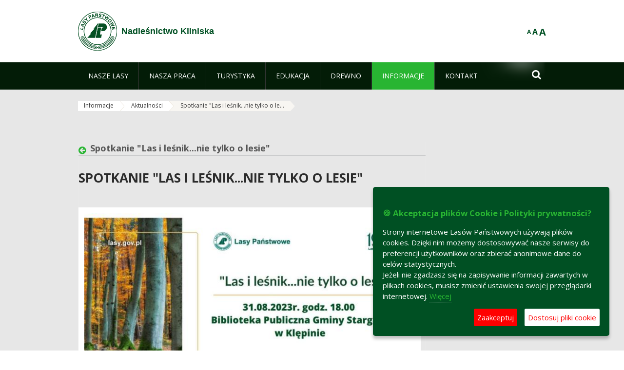

--- FILE ---
content_type: text/html;charset=UTF-8
request_url: https://kliniska.szczecin.lasy.gov.pl/pl/aktualnosci/-/asset_publisher/Wo5w/content/spotkanie-las-i-lesnik-nie-tylko-o-lesie-
body_size: 29314
content:
























































		<!DOCTYPE html>













































































<html class="aui ltr" dir="ltr" lang="pl-PL">

<head>
    <meta http-equiv="X-UA-Compatible" content="IE=11,10,9,Edge" />
    <meta name="viewport" content="width=device-width, initial-scale=1.0" />

    <title>Spotkanie &#034;Las i leśnik...nie tylko o lesie&#034; - Aktualności - Nadleśnictwo Kliniska - Lasy Państwowe</title>
    <link href='https://fonts.googleapis.com/css?family=Open+Sans:300,400,700,800&amp;subset=latin,latin-ext' rel='stylesheet' type='text/css'>

    <script type="text/javascript">
        document.createElement('picture');
    </script>
    <script src="https://kliniska.szczecin.lasy.gov.pl/nfh-cp-tiles-theme/js/mediaCheck.0.4.6 min.js"></script>
    <script src="https://kliniska.szczecin.lasy.gov.pl/nfh-cp-tiles-theme/js/picturefill.3.0.2.min.js" async="async"></script>
    <script src="https://kliniska.szczecin.lasy.gov.pl/nfh-cp-tiles-theme/js/jquery-3.1.0.min.js"></script>
    <script src="https://kliniska.szczecin.lasy.gov.pl/nfh-cp-tiles-theme/js/jquery-enlightbox.1.1.min.js"></script>
    <script src="https://kliniska.szczecin.lasy.gov.pl/nfh-cp-tiles-theme/js/jquery.royalslider.9.5.1.min.js"></script>
    <script src="https://kliniska.szczecin.lasy.gov.pl/nfh-cp-tiles-theme/js/js.cookie.2.0.4.js"></script>
    <script src="https://kliniska.szczecin.lasy.gov.pl/nfh-cp-tiles-theme/js/jquery.ihavecookies.min.js"></script>
    <script src="https://kliniska.szczecin.lasy.gov.pl/nfh-cp-tiles-theme/js/nfh-cp.js"></script>

    <script type="text/javascript">

        var _gaq = _gaq || [];
        _gaq.push(['_setAccount', 'UA-32410790-1']);
        _gaq.push(['_setDomainName', 'lasy.gov.pl']);
        _gaq.push(['_trackPageview']);

        (function() {
            var ga = document.createElement('script'); ga.type = 'text/javascript'; ga.async = true;
            ga.src = ('https:' == document.location.protocol ? 'https://ssl' : 'http://www') + '.google-analytics.com/ga.js';
            var s = document.getElementsByTagName('script')[0]; s.parentNode.insertBefore(ga, s);
        })();


        var options = {
            title: '&#x1F36A; Akceptacja plików Cookie i Polityki prywatności?',
            message: 'Strony internetowe Lasów Państwowych używają plików cookies. Dzięki nim możemy dostosowywać nasze serwisy do preferencji użytkowników oraz zbierać anonimowe dane do celów statystycznych.<br/>Jeżeli nie zgadzasz się na zapisywanie informacji zawartych w plikach cookies, musisz zmienić ustawienia swojej przeglądarki internetowej.',
            delay: 600,
            expires: 700,
            link: '/pliki-cookies',
            onAccept: function(){
                var myPreferences = $.fn.ihavecookies.cookie();
                console.log('Yay! The following preferences were saved...');
                console.log(myPreferences);
            },
            uncheckBoxes: true,
            acceptBtnLabel: 'Zaakceptuj ',
            advancedBtnLabel: 'Dostosuj pliki cookie',
            moreInfoLabel: 'Więcej',
            cookieTypesTitle: 'Wybierz, które pliki cookie akceptujesz',
            fixedCookieTypeLabel: 'Niezbędne',
            fixedCookieTypeDesc: 'Pliki cookie niezbędne do prawidłowego działania portalu.',
            cookieTypes: [
                {
                    type: 'Analityka',
                    value: 'analytics',
                    description: 'Pliki Cookie związane z rejestracja startystyk związanych z odwiedzinami na stronach, typami przeglądarek, itp.'
                }
            ]
        }

        $(document).ready(function() {
            $('body').ihavecookies(options);

            $('#ihavecookiesBtn').on('click', function(){
                $('body').ihavecookies(options, 'reinit');
            });
        });

//        function applyColorScheme(name) {
//            var be = $("body");
//            be.removeClass("cs-base");
//            be.removeClass("cs-contrast");
//            be.addClass(name);
//        }
        function applyFontSize(name) {
            var be = $("body");
            be.removeClass("fs-normal");
            be.removeClass("fs-large");
            be.removeClass("fs-extra-large");
            be.addClass(name);
            $(window).trigger('resize'); // refresh slider
        }
    </script>





























































<meta content="text/html; charset=UTF-8" http-equiv="content-type" />





































































	

	

	

	
		<meta content="Spotkanie &#034;Las i leśnik...nie tylko o lesie&#034; 

     
         
             
         
     




         
             
                     
                         
                   ..." lang="pl-PL" name="description" />
	

	

	
		<meta content="aktualności" lang="pl-PL" name="keywords" />
	



<link href="https://kliniska.szczecin.lasy.gov.pl/nfh-cp-tiles-theme/images/favicon.ico" rel="Shortcut Icon" />





	<link href="https&#x3a;&#x2f;&#x2f;kliniska&#x2e;szczecin&#x2e;lasy&#x2e;gov&#x2e;pl&#x2f;aktualnosci&#x2f;-&#x2f;asset_publisher&#x2f;Wo5w&#x2f;content&#x2f;spotkanie-las-i-lesnik-nie-tylko-o-lesie-" rel="canonical" />

	

			
				<link href="https&#x3a;&#x2f;&#x2f;kliniska&#x2e;szczecin&#x2e;lasy&#x2e;gov&#x2e;pl&#x2f;aktualnosci&#x2f;-&#x2f;asset_publisher&#x2f;Wo5w&#x2f;content&#x2f;spotkanie-las-i-lesnik-nie-tylko-o-lesie-" hreflang="x-default" rel="alternate" />
			

			<link href="https&#x3a;&#x2f;&#x2f;kliniska&#x2e;szczecin&#x2e;lasy&#x2e;gov&#x2e;pl&#x2f;aktualnosci&#x2f;-&#x2f;asset_publisher&#x2f;Wo5w&#x2f;content&#x2f;spotkanie-las-i-lesnik-nie-tylko-o-lesie-" hreflang="pl-PL" rel="alternate" />

	

			

			<link href="https&#x3a;&#x2f;&#x2f;kliniska&#x2e;szczecin&#x2e;lasy&#x2e;gov&#x2e;pl&#x2f;de&#x2f;aktualnosci&#x2f;-&#x2f;asset_publisher&#x2f;Wo5w&#x2f;content&#x2f;spotkanie-las-i-lesnik-nie-tylko-o-lesie-" hreflang="de-DE" rel="alternate" />

	

			

			<link href="https&#x3a;&#x2f;&#x2f;kliniska&#x2e;szczecin&#x2e;lasy&#x2e;gov&#x2e;pl&#x2f;en&#x2f;aktualnosci&#x2f;-&#x2f;asset_publisher&#x2f;Wo5w&#x2f;content&#x2f;spotkanie-las-i-lesnik-nie-tylko-o-lesie-" hreflang="en-GB" rel="alternate" />

	





<link class="lfr-css-file" href="https&#x3a;&#x2f;&#x2f;kliniska&#x2e;szczecin&#x2e;lasy&#x2e;gov&#x2e;pl&#x2f;nfh-cp-tiles-theme&#x2f;css&#x2f;aui&#x2e;css&#x3f;browserId&#x3d;other&#x26;themeId&#x3d;nfhcptilestheme_WAR_nfhcptilestheme&#x26;minifierType&#x3d;css&#x26;languageId&#x3d;pl_PL&#x26;b&#x3d;6210&#x26;t&#x3d;1767876194000" rel="stylesheet" type="text/css" />

<link href="&#x2f;html&#x2f;css&#x2f;main&#x2e;css&#x3f;browserId&#x3d;other&#x26;themeId&#x3d;nfhcptilestheme_WAR_nfhcptilestheme&#x26;minifierType&#x3d;css&#x26;languageId&#x3d;pl_PL&#x26;b&#x3d;6210&#x26;t&#x3d;1441787690000" rel="stylesheet" type="text/css" />









	

				<link href="https://kliniska.szczecin.lasy.gov.pl/html/portlet/asset_publisher/css/main.css?browserId=other&amp;themeId=nfhcptilestheme_WAR_nfhcptilestheme&amp;minifierType=css&amp;languageId=pl_PL&amp;b=6210&amp;t=1768408738000" rel="stylesheet" type="text/css" />

	

				<link href="https://kliniska.szczecin.lasy.gov.pl/html/portlet/journal_content/css/main.css?browserId=other&amp;themeId=nfhcptilestheme_WAR_nfhcptilestheme&amp;minifierType=css&amp;languageId=pl_PL&amp;b=6210&amp;t=1768408738000" rel="stylesheet" type="text/css" />

	

				<link href="https://kliniska.szczecin.lasy.gov.pl/nfh-cp-organizations-portlet/css/main.css?browserId=other&amp;themeId=nfhcptilestheme_WAR_nfhcptilestheme&amp;minifierType=css&amp;languageId=pl_PL&amp;b=6210&amp;t=1768408727000" rel="stylesheet" type="text/css" />

	







<script type="text/javascript">
	// <![CDATA[
		var Liferay = {
			Browser: {
				acceptsGzip: function() {
					return true;
				},
				getMajorVersion: function() {
					return 131.0;
				},
				getRevision: function() {
					return "537.36";
				},
				getVersion: function() {
					return "131.0";
				},
				isAir: function() {
					return false;
				},
				isChrome: function() {
					return true;
				},
				isFirefox: function() {
					return false;
				},
				isGecko: function() {
					return true;
				},
				isIe: function() {
					return false;
				},
				isIphone: function() {
					return false;
				},
				isLinux: function() {
					return false;
				},
				isMac: function() {
					return true;
				},
				isMobile: function() {
					return false;
				},
				isMozilla: function() {
					return false;
				},
				isOpera: function() {
					return false;
				},
				isRtf: function() {
					return true;
				},
				isSafari: function() {
					return true;
				},
				isSun: function() {
					return false;
				},
				isWap: function() {
					return false;
				},
				isWapXhtml: function() {
					return false;
				},
				isWebKit: function() {
					return true;
				},
				isWindows: function() {
					return false;
				},
				isWml: function() {
					return false;
				}
			},

			Data: {
				NAV_SELECTOR: '#navigation',

				isCustomizationView: function() {
					return false;
				},

				notices: [
					null

					

					
				]
			},

			ThemeDisplay: {
				
					getLayoutId: function() {
						return "130";
					},
					getLayoutURL: function() {
						return "https://kliniska.szczecin.lasy.gov.pl/pl/aktualnosci";
					},
					getParentLayoutId: function() {
						return "129";
					},
					isPrivateLayout: function() {
						return "false";
					},
					isVirtualLayout: function() {
						return false;
					},
				

				getBCP47LanguageId: function() {
					return "pl-PL";
				},
				getCDNBaseURL: function() {
					return "https://kliniska.szczecin.lasy.gov.pl";
				},
				getCDNDynamicResourcesHost: function() {
					return "";
				},
				getCDNHost: function() {
					return "";
				},
				getCompanyId: function() {
					return "10097";
				},
				getCompanyGroupId: function() {
					return "20183917";
				},
				getDefaultLanguageId: function() {
					return "pl_PL";
				},
				getDoAsUserIdEncoded: function() {
					return "";
				},
				getLanguageId: function() {
					return "pl_PL";
				},
				getParentGroupId: function() {
					return "34374";
				},
				getPathContext: function() {
					return "";
				},
				getPathImage: function() {
					return "/image";
				},
				getPathJavaScript: function() {
					return "/html/js";
				},
				getPathMain: function() {
					return "/pl/c";
				},
				getPathThemeImages: function() {
					return "https://kliniska.szczecin.lasy.gov.pl/nfh-cp-tiles-theme/images";
				},
				getPathThemeRoot: function() {
					return "/nfh-cp-tiles-theme";
				},
				getPlid: function() {
					return "22450685";
				},
				getPortalURL: function() {
					return "https://kliniska.szczecin.lasy.gov.pl";
				},
				getPortletSetupShowBordersDefault: function() {
					return true;
				},
				getScopeGroupId: function() {
					return "34374";
				},
				getScopeGroupIdOrLiveGroupId: function() {
					return "34374";
				},
				getSessionId: function() {
					
						
						
							return "";
						
					
				},
				getSiteGroupId: function() {
					return "34374";
				},
				getURLControlPanel: function() {
					return "/pl/group/control_panel?refererPlid=22450685";
				},
				getURLHome: function() {
					return "https\x3a\x2f\x2fkliniska\x2eszczecin\x2elasy\x2egov\x2epl\x2fweb\x2fguest";
				},
				getUserId: function() {
					return "10105";
				},
				getUserName: function() {
					
						
						
							return "";
						
					
				},
				isAddSessionIdToURL: function() {
					return false;
				},
				isFreeformLayout: function() {
					return false;
				},
				isImpersonated: function() {
					return false;
				},
				isSignedIn: function() {
					return false;
				},
				isStateExclusive: function() {
					return false;
				},
				isStateMaximized: function() {
					return false;
				},
				isStatePopUp: function() {
					return false;
				}
			},

			PropsValues: {
				NTLM_AUTH_ENABLED: false
			}
		};

		var themeDisplay = Liferay.ThemeDisplay;

		

		Liferay.AUI = {
			getAvailableLangPath: function() {
				return 'available_languages.jsp?browserId=other&themeId=nfhcptilestheme_WAR_nfhcptilestheme&colorSchemeId=01&minifierType=js&languageId=pl_PL&b=6210&t=1768408729000';
			},
			getCombine: function() {
				return true;
			},
			getComboPath: function() {
				return '/combo/?browserId=other&minifierType=&languageId=pl_PL&b=6210&t=1768408729000&';
			},
			getFilter: function() {
				
					
						return 'min';
					
					
					
				
			},
			getJavaScriptRootPath: function() {
				return '/html/js';
			},
			getLangPath: function() {
				return 'aui_lang.jsp?browserId=other&themeId=nfhcptilestheme_WAR_nfhcptilestheme&colorSchemeId=01&minifierType=js&languageId=pl_PL&b=6210&t=1768408729000';
			},
			getStaticResourceURLParams: function() {
				return '?browserId=other&minifierType=&languageId=pl_PL&b=6210&t=1768408729000';
			}
		};

		Liferay.authToken = 'TMntRs0D';

		

		Liferay.currentURL = '\x2fpl\x2faktualnosci\x2f-\x2fasset_publisher\x2fWo5w\x2fcontent\x2fspotkanie-las-i-lesnik-nie-tylko-o-lesie-';
		Liferay.currentURLEncoded = '\x252Fpl\x252Faktualnosci\x252F-\x252Fasset_publisher\x252FWo5w\x252Fcontent\x252Fspotkanie-las-i-lesnik-nie-tylko-o-lesie-';
	// ]]>
</script>


	
		
			
				<script src="/html/js/barebone.jsp?browserId=other&amp;themeId=nfhcptilestheme_WAR_nfhcptilestheme&amp;colorSchemeId=01&amp;minifierType=js&amp;minifierBundleId=javascript.barebone.files&amp;languageId=pl_PL&amp;b=6210&amp;t=1768408729000" type="text/javascript"></script>
			
			
		
	
	


<script type="text/javascript">
	// <![CDATA[
		

			

			
				Liferay.Portlet.list = ['101_INSTANCE_Wo5w', '101_INSTANCE_x9eK', '101_INSTANCE_kCS6', 'nfhcpfooterarticle1', 'nfhcpfooterarticle2', 'nfhcpfooterarticle3', '101_INSTANCE_1m8a', 'nfhcpdivisions_WAR_nfhcporganizationsportlet', 'nfhcplanguage', 'nfhcpdivisionsmobile_WAR_nfhcporganizationsportlet'];
			
		

		

		
	// ]]>
</script>





	
		

			

			
		
		
	



	
		
		

			

			
		
	










	









	
	<meta property="og:type" content="article">
	<meta property="og:title" content="Spotkanie "Las i leśnik...nie tylko o lesie"">
	<meta property="og:description" content="">
	
		<meta property="og:image" content="/image/journal/article?img_id=47772119&t=1690525823105">
	






<link class="lfr-css-file" href="https&#x3a;&#x2f;&#x2f;kliniska&#x2e;szczecin&#x2e;lasy&#x2e;gov&#x2e;pl&#x2f;nfh-cp-tiles-theme&#x2f;css&#x2f;main&#x2e;css&#x3f;browserId&#x3d;other&#x26;themeId&#x3d;nfhcptilestheme_WAR_nfhcptilestheme&#x26;minifierType&#x3d;css&#x26;languageId&#x3d;pl_PL&#x26;b&#x3d;6210&#x26;t&#x3d;1767876194000" rel="stylesheet" type="text/css" />








	<style type="text/css">

		

			

				

					

#p_p_id_101_INSTANCE_Wo5w_ .portlet {
border-width:;
border-style:
}




				

			

		

			

				

					

#p_p_id_101_INSTANCE_x9eK_ .portlet {
border-width:;
border-style:
}




				

			

		

			

				

					

#p_p_id_101_INSTANCE_kCS6_ .portlet {
border-width:;
border-style:
}




				

			

		

			

		

			

		

			

		

			

		

			

		

			

		

			

		

			

		

	</style>



</head>

<body class="cs-base yui3-skin-sam controls-visible signed-out public-page organization-site group-34374 cp-pklp-app">
    <script type="text/javascript">
        var fs = Cookies.get("fbsFontSize");
        if (fs) {
            applyFontSize(fs);
        }

        function setFontSize(name) {
            // definicja funkcji applyFontSize w head
            applyFontSize(name);
            Cookies.set("fbsFontSize", name);
        }
    </script>

    <a href="#main-content" id="skip-to-content">Przejdź do treści</a>

    


























































































































    <div id="page">

        <header id="header" class="$header_css_class" role="banner">
            <div id="header-table">
                <div id="header-organization">
                    <a href="https://kliniska.szczecin.lasy.gov.pl/pl" title="Nadleśnictwo Kliniska" class="logo">
                        <picture>
                                <!--[if IE 9]><video style="display: none;"><![endif]-->
                                <source srcset="https://kliniska.szczecin.lasy.gov.pl/nfh-cp-tiles-theme/images/nfh-cp/logo-80x80.png" media="(max-width: 979px)" />
                                <source srcset="https://kliniska.szczecin.lasy.gov.pl/nfh-cp-tiles-theme/images/nfh-cp/logo-80x80.png" media="(min-width: 980px)" />
                                <!--[if IE 9]></video><![endif]-->
                                <img srcset="https://kliniska.szczecin.lasy.gov.pl/nfh-cp-tiles-theme/images/nfh-cp/logo-80x80.png" alt="Logo" />
                        </picture>
                    </a>
                    <a href="https://kliniska.szczecin.lasy.gov.pl/pl" title="Nadleśnictwo Kliniska" class="name"><span>Nadleśnictwo Kliniska</span></a>
                </div>
                <div id="header-banner">
                    <a href="https://www.lasy.gov.pl/" target="_blank"><img alt="Lasy Państwowe" src="https://kliniska.szczecin.lasy.gov.pl/nfh-cp-tiles-theme/images/nfh-cp/banner-180x44.png"/></a>
                </div>
                <div id="header-localization">
                    <ul id="header-accessability">
                        <li id="button-normal-font" title="normal-font"><button href="#" onclick="setFontSize('fs-normal');return false;">A</button></li>
                        <li id="button-large-font" title="large-font"><button href="#" onclick="setFontSize('fs-large');return false;">A</button></li>
                        <li id="button-extra-large-font" title="extra-large-font"><button href="#" onclick="setFontSize('fs-extra-large');return false;">A</button></li>
                    </ul>
                    



























































	

	<div class="portlet-boundary portlet-boundary_nfhcplanguage_  portlet-static portlet-static-end portlet-borderless portlet-language " id="p_p_id_nfhcplanguage_" >
		<span id="p_nfhcplanguage"></span>



	
	
	

		


























































	
	
	
	
	

		

		
			
			

				

				<div class="portlet-borderless-container" >
					

					


	<div class="portlet-body">



	
		
			
			
				
					



















































































































































































	

				

				
					
					
						


	
	
		






























































































































	
	

		

	

	

					
				
			
		
	
	



	</div>

				</div>

				
			
		
	


	







	</div>





                </div>
            </div>
            <div id="header-buttons" role="presentation">
                <a id="header-button-select-organization" href="#" class="button"><span><span>Wybierz nadleśnictwo</span></span></a>
                <a id="header-button-search" href="#" class="button"><span><span class="fa fa-2x">&#xf002;</span><br/><span>Szukaj</span></span></a>
                <a id="header-button-navigation" href="#" class="button"><span><span class="fa fa-2x">&#xf0c9;</span><br/><span>Menu</span></span></a>
            </div>
            <div id="header-divisions" class="open" role="presentation">
                



























































	

	<div class="portlet-boundary portlet-boundary_nfhcpdivisionsmobile_WAR_nfhcporganizationsportlet_  portlet-static portlet-static-end portlet-borderless nfh-divisions-portlet " id="p_p_id_nfhcpdivisionsmobile_WAR_nfhcporganizationsportlet_" >
		<span id="p_nfhcpdivisionsmobile_WAR_nfhcporganizationsportlet"></span>



	
	
	

		

			
				
					


























































	
	
	
	
	

		

		
			
			

				

				<div class="portlet-borderless-container" >
					

					


	<div class="portlet-body">



	
		
			
			
				
					



















































































































































































	

				

				
					
					
						


	

		











































 



<div class="divisions tile-1h">

    <div class="subtitle"><span>Nadleśnictwa i inne</span></div>

    











































































<div class="control-group input-select-wrapper">
	

	

	<select class="aui-field-select"  id="_nfhcpdivisionsmobile_WAR_nfhcporganizationsportlet_divisions"  name="_nfhcpdivisionsmobile_WAR_nfhcporganizationsportlet_divisions"   title="divisions"  >
		

		
        







































































<option class=""    value=""  >


	Wybierz
</option>
        
        







































































<option class=""    value="/web/rdlp_szczecin"  >


	Regionalna Dyrekcja Lasów Państwowych w Szczecinie
</option>
        
        







































































<option class=""    value="/web/barlinek"  >


	Nadleśnictwo Barlinek
</option>
        
        







































































<option class=""    value="/web/bierzwnik"  >


	Nadleśnictwo Bierzwnik
</option>
        
        







































































<option class=""    value="/web/bogdaniec"  >


	Nadleśnictwo Bogdaniec
</option>
        
        







































































<option class=""    value="/web/bolewice"  >


	Nadleśnictwo Bolewice
</option>
        
        







































































<option class=""    value="/web/chojna"  >


	Nadleśnictwo Chojna
</option>
        
        







































































<option class=""    value="/web/choszczno"  >


	Nadleśnictwo Choszczno
</option>
        
        







































































<option class=""    value="/web/dobrzany"  >


	Nadleśnictwo Dobrzany
</option>
        
        







































































<option class=""    value="/web/drawno"  >


	Nadleśnictwo Drawno
</option>
        
        







































































<option class=""    value="/web/debno"  >


	Nadleśnictwo Dębno
</option>
        
        







































































<option class=""    value="/web/goleniow"  >


	Nadleśnictwo Goleniów
</option>
        
        







































































<option class=""    value="/web/gryfice"  >


	Nadleśnictwo Gryfice
</option>
        
        







































































<option class=""    value="/web/gryfino"  >


	Nadleśnictwo Gryfino
</option>
        
        







































































<option class=""    value="/web/glusko"  >


	Nadleśnictwo Głusko
</option>
        
        







































































<option class=""    value="/web/karwin"  >


	Nadleśnictwo Karwin
</option>
        
        







































































<option class=""    value="/web/kliniska"  >


	Nadleśnictwo Kliniska
</option>
        
        







































































<option class=""    value="/web/klodawa"  >


	Nadleśnictwo Kłodawa
</option>
        
        







































































<option class=""    value="/web/lubniewice"  >


	Nadleśnictwo Lubniewice
</option>
        
        







































































<option class=""    value="/web/mieszkowice"  >


	Nadleśnictwo Mieszkowice
</option>
        
        







































































<option class=""    value="/web/miedzychod"  >


	Nadleśnictwo Międzychód
</option>
        
        







































































<option class=""    value="/web/miedzyrzecz"  >


	Nadleśnictwo Międzyrzecz
</option>
        
        







































































<option class=""    value="/web/miedzyzdroje"  >


	Nadleśnictwo Międzyzdroje
</option>
        
        







































































<option class=""    value="/web/mysliborz"  >


	Nadleśnictwo Myślibórz
</option>
        
        







































































<option class=""    value="/web/nowogard"  >


	Nadleśnictwo Nowogard
</option>
        
        







































































<option class=""    value="/web/osno"  >


	Nadleśnictwo Ośno Lubuskie
</option>
        
        







































































<option class=""    value="/web/resko"  >


	Nadleśnictwo Resko
</option>
        
        







































































<option class=""    value="/web/rokita"  >


	Nadleśnictwo Rokita
</option>
        
        







































































<option class=""    value="/web/rzepin"  >


	Nadleśnictwo Rzepin
</option>
        
        







































































<option class=""    value="/web/rozansko"  >


	Nadleśnictwo Różańsko
</option>
        
        







































































<option class=""    value="/web/skwierzyna"  >


	Nadleśnictwo Skwierzyna
</option>
        
        







































































<option class=""    value="/web/smolarz"  >


	Nadleśnictwo Smolarz
</option>
        
        







































































<option class=""    value="/web/strzelce_krajenskie"  >


	Nadleśnictwo Strzelce Krajeńskie
</option>
        
        







































































<option class=""    value="/web/sulecin"  >


	Nadleśnictwo Sulęcin
</option>
        
        







































































<option class=""    value="/web/trzciel"  >


	Nadleśnictwo Trzciel
</option>
        
        







































































<option class=""    value="/web/trzebiez"  >


	Nadleśnictwo Trzebież
</option>
        
        







































































<option class=""    value="/web/lobez"  >


	Nadleśnictwo Łobez
</option>
        
        







































































<option class=""    value="/web/pogorzelica"  >


	Ośrodek Szkoleniowo Wypoczynkowy „Bażyna"
</option>
        
        







































































<option class=""    value="/web/otl_gorzow"  >


	Ośrodek Transportu Leśnego w Gorzowie Wlkp.
</option>
        
        







































































<option class=""    value="/web/zs_stargard"  >


	Zespół Składnic Lasów Państwowych w Stargardzie
</option>
        
    











































































	</select>

	

	
</div>

    <div class="button-holder">
        <a class="button button-go">
            <span class="text">Przejdź</span><span class="icon fa fa-2x">&#xf105;</span>
        </a>
    </div>
</div>

	
	

					
				
			
		
	
	



	</div>

				</div>

				
			
		
	

				
				
			

		

	







	</div>





            </div>
        </header>

        <div id="navigation-top">

<nav class="sort-pages modify-pages" role="navigation">

    <ul aria-label="Strony witryny" role="menubar" class="level-1">

                <li  class=" has-children" id="layout_86" role="presentation">
                    <a tabindex="0" aria-labelledby="layout_86"  href="https&#x3a;&#x2f;&#x2f;kliniska&#x2e;szczecin&#x2e;lasy&#x2e;gov&#x2e;pl&#x2f;pl&#x2f;nasze-lasy"  role="menuitem"><span>























































 Nasze lasy</span></a>
                        <a tabindex="-1" href="#" class="toggle-navigation-button"><span class="fa"></span></a>
                        <ul role="menu" class="level-2">

                                <li  class="" id="layout_87" role="presentation">
                                    <a tabindex="0" aria-labelledby="layout_87" href="https&#x3a;&#x2f;&#x2f;kliniska&#x2e;szczecin&#x2e;lasy&#x2e;gov&#x2e;pl&#x2f;pl&#x2f;lasy-nadlesnictwa"  role="menuitem">Lasy nadleśnictwa </a>
                                </li>

                                <li  class="" id="layout_88" role="presentation">
                                    <a tabindex="0" aria-labelledby="layout_88" href="https&#x3a;&#x2f;&#x2f;kliniska&#x2e;szczecin&#x2e;lasy&#x2e;gov&#x2e;pl&#x2f;pl&#x2f;lasy-regionu"  role="menuitem">Lasy regionu </a>
                                </li>

                                <li  class="" id="layout_89" role="presentation">
                                    <a tabindex="0" aria-labelledby="layout_89" href="https&#x3a;&#x2f;&#x2f;kliniska&#x2e;szczecin&#x2e;lasy&#x2e;gov&#x2e;pl&#x2f;pl&#x2f;lesny-kompleks-promocyjny-xxxxxxxx-"  role="menuitem">Leśny Kompleks Promocyjny &#034;Puszcze Szczecińskie&#034; </a>
                                </li>

                                <li  class="" id="layout_233" role="presentation">
                                    <a tabindex="0" aria-labelledby="layout_233" href="https&#x3a;&#x2f;&#x2f;kliniska&#x2e;szczecin&#x2e;lasy&#x2e;gov&#x2e;pl&#x2f;pl&#x2f;polskie-lasy"  role="menuitem">Polskie lasy </a>
                                </li>

                                <li  class="" id="layout_91" role="presentation">
                                    <a tabindex="0" aria-labelledby="layout_91" href="http&#x3a;&#x2f;&#x2f;www&#x2e;lasy&#x2e;gov&#x2e;pl&#x2f;mapa&#x3f;kind&#x3d;1&#x26;zoom&#x3d;55&#x2e;801&#x26;long&#x3d;14&#x2e;773004&#x26;lat&#x3d;53&#x2e;46194&#x26;id_2&#x3d;1" target="_blank" role="menuitem">Mapa(y) lasów  <span class="hide-accessible">(otwiera nowe okno)</span> </a>
                                </li>

                                <li  class=" last" id="layout_234" role="presentation">
                                    <a tabindex="0" aria-labelledby="layout_234" href="https&#x3a;&#x2f;&#x2f;kliniska&#x2e;szczecin&#x2e;lasy&#x2e;gov&#x2e;pl&#x2f;pl&#x2f;pgl-lasy-panstwowe"  role="menuitem">PGL Lasy Państwowe </a>
                                </li>
                        </ul>
                </li>

                <li  class=" has-children" id="layout_92" role="presentation">
                    <a tabindex="0" aria-labelledby="layout_92"  href="https&#x3a;&#x2f;&#x2f;kliniska&#x2e;szczecin&#x2e;lasy&#x2e;gov&#x2e;pl&#x2f;pl&#x2f;nasza-praca"  role="menuitem"><span>























































 Nasza praca</span></a>
                        <a tabindex="-1" href="#" class="toggle-navigation-button"><span class="fa"></span></a>
                        <ul role="menu" class="level-2">

                                <li  class=" has-children" id="layout_93" role="presentation">
                                    <a tabindex="0" aria-labelledby="layout_93" href="https&#x3a;&#x2f;&#x2f;kliniska&#x2e;szczecin&#x2e;lasy&#x2e;gov&#x2e;pl&#x2f;pl&#x2f;o-nadlesnictwie"  role="menuitem">O nadleśnictwie </a>
                                        <a tabindex="-1" href="#" class="toggle-navigation-button"><span class="fa"></span></a>
                                        <ul role="menu" class="level-3">

                                                <li  class="" id="layout_94" role="presentation">
                                                    <a tabindex="0" aria-labelledby="layout_94" href="https&#x3a;&#x2f;&#x2f;kliniska&#x2e;szczecin&#x2e;lasy&#x2e;gov&#x2e;pl&#x2f;pl&#x2f;polozenie"  role="menuitem">Położenie </a>
                                                </li>

                                                <li  class="" id="layout_96" role="presentation">
                                                    <a tabindex="0" aria-labelledby="layout_96" href="https&#x3a;&#x2f;&#x2f;kliniska&#x2e;szczecin&#x2e;lasy&#x2e;gov&#x2e;pl&#x2f;pl&#x2f;historia"  role="menuitem">Historia </a>
                                                </li>

                                                <li  class="" id="layout_97" role="presentation">
                                                    <a tabindex="0" aria-labelledby="layout_97" href="https&#x3a;&#x2f;&#x2f;kliniska&#x2e;szczecin&#x2e;lasy&#x2e;gov&#x2e;pl&#x2f;pl&#x2f;organizacja-nadlesnictwa"  role="menuitem">Organizacja nadleśnictwa </a>
                                                </li>

                                                <li  class=" has-children last" id="layout_98" role="presentation">
                                                    <a tabindex="0" aria-labelledby="layout_98" href="https&#x3a;&#x2f;&#x2f;kliniska&#x2e;szczecin&#x2e;lasy&#x2e;gov&#x2e;pl&#x2f;pl&#x2f;projekty-i-fundusze"  role="menuitem">Projekty i fundusze </a>
                                                        <a tabindex="-1" href="#" class="toggle-navigation-button"><span class="fa"></span></a>
                                                        <ul role="menu" class="level-4">
    
                                                                <li  class="" id="layout_281" role="presentation">
                                                                    <a tabindex="0" aria-labelledby="layout_281" href="https&#x3a;&#x2f;&#x2f;kliniska&#x2e;szczecin&#x2e;lasy&#x2e;gov&#x2e;pl&#x2f;pl&#x2f;lasy-dla-mokradel"  role="menuitem">Lasy dla mokradeł </a>
                                                                </li>
    
                                                                <li  class=" last" id="layout_282" role="presentation">
                                                                    <a tabindex="0" aria-labelledby="layout_282" href="https&#x3a;&#x2f;&#x2f;kliniska&#x2e;szczecin&#x2e;lasy&#x2e;gov&#x2e;pl&#x2f;pl&#x2f;projekt-ochrony-przeciwpozarowej"  role="menuitem">Projekt ochrony przeciwpożarowej </a>
                                                                </li>
                                                        </ul>
                                                </li>
                                        </ul>
                                </li>

                                <li  class="" id="layout_99" role="presentation">
                                    <a tabindex="0" aria-labelledby="layout_99" href="https&#x3a;&#x2f;&#x2f;kliniska&#x2e;szczecin&#x2e;lasy&#x2e;gov&#x2e;pl&#x2f;pl&#x2f;zasoby-lesne"  role="menuitem">Zasoby leśne </a>
                                </li>

                                <li  class="" id="layout_100" role="presentation">
                                    <a tabindex="0" aria-labelledby="layout_100" href="https&#x3a;&#x2f;&#x2f;kliniska&#x2e;szczecin&#x2e;lasy&#x2e;gov&#x2e;pl&#x2f;pl&#x2f;hodowla-lasu"  role="menuitem">Hodowla lasu </a>
                                </li>

                                <li  class="" id="layout_101" role="presentation">
                                    <a tabindex="0" aria-labelledby="layout_101" href="https&#x3a;&#x2f;&#x2f;kliniska&#x2e;szczecin&#x2e;lasy&#x2e;gov&#x2e;pl&#x2f;pl&#x2f;ochrona-lasu"  role="menuitem">Ochrona lasu i ochrona ppoż. </a>
                                </li>

                                <li  class="" id="layout_102" role="presentation">
                                    <a tabindex="0" aria-labelledby="layout_102" href="https&#x3a;&#x2f;&#x2f;kliniska&#x2e;szczecin&#x2e;lasy&#x2e;gov&#x2e;pl&#x2f;pl&#x2f;uzytkowanie-lasu"  role="menuitem">Użytkowanie lasu </a>
                                </li>

                                <li  class="" id="layout_103" role="presentation">
                                    <a tabindex="0" aria-labelledby="layout_103" href="https&#x3a;&#x2f;&#x2f;kliniska&#x2e;szczecin&#x2e;lasy&#x2e;gov&#x2e;pl&#x2f;pl&#x2f;urzadzanie-lasu"  role="menuitem">Urządzanie lasu </a>
                                </li>

                                <li  class="" id="layout_104" role="presentation">
                                    <a tabindex="0" aria-labelledby="layout_104" href="https&#x3a;&#x2f;&#x2f;kliniska&#x2e;szczecin&#x2e;lasy&#x2e;gov&#x2e;pl&#x2f;pl&#x2f;lowiectwo"  role="menuitem">Łowiectwo </a>
                                </li>

                                <li  class=" has-children" id="layout_105" role="presentation">
                                    <a tabindex="0" aria-labelledby="layout_105" href="https&#x3a;&#x2f;&#x2f;kliniska&#x2e;szczecin&#x2e;lasy&#x2e;gov&#x2e;pl&#x2f;pl&#x2f;ochrona-przyrody"  role="menuitem">Ochrona przyrody </a>
                                        <a tabindex="-1" href="#" class="toggle-navigation-button"><span class="fa"></span></a>
                                        <ul role="menu" class="level-3">

                                                <li  class="" id="layout_108" role="presentation">
                                                    <a tabindex="0" aria-labelledby="layout_108" href="https&#x3a;&#x2f;&#x2f;kliniska&#x2e;szczecin&#x2e;lasy&#x2e;gov&#x2e;pl&#x2f;pl&#x2f;zespol-przyrodniczo-krajobrazowy"  role="menuitem">Zespół Przyrodniczo-Krajobrazowy </a>
                                                </li>

                                                <li  class="" id="layout_109" role="presentation">
                                                    <a tabindex="0" aria-labelledby="layout_109" href="https&#x3a;&#x2f;&#x2f;kliniska&#x2e;szczecin&#x2e;lasy&#x2e;gov&#x2e;pl&#x2f;pl&#x2f;obszary-natura-2000"  role="menuitem">Obszary Natura 2000 </a>
                                                </li>

                                                <li  class="" id="layout_110" role="presentation">
                                                    <a tabindex="0" aria-labelledby="layout_110" href="https&#x3a;&#x2f;&#x2f;kliniska&#x2e;szczecin&#x2e;lasy&#x2e;gov&#x2e;pl&#x2f;pl&#x2f;pomniki-przyrody"  role="menuitem">Pomniki przyrody </a>
                                                </li>

                                                <li  class="" id="layout_111" role="presentation">
                                                    <a tabindex="0" aria-labelledby="layout_111" href="https&#x3a;&#x2f;&#x2f;kliniska&#x2e;szczecin&#x2e;lasy&#x2e;gov&#x2e;pl&#x2f;pl&#x2f;uzytki-ekologiczne"  role="menuitem">Użytki ekologiczne </a>
                                                </li>

                                                <li  class=" last" id="layout_174" role="presentation">
                                                    <a tabindex="0" aria-labelledby="layout_174" href="https&#x3a;&#x2f;&#x2f;kliniska&#x2e;szczecin&#x2e;lasy&#x2e;gov&#x2e;pl&#x2f;pl&#x2f;ochrona-gatunkowa"  role="menuitem">Ochrona gatunkowa </a>
                                                </li>
                                        </ul>
                                </li>

                                <li  class=" has-children" id="layout_112" role="presentation">
                                    <a tabindex="0" aria-labelledby="layout_112" href="https&#x3a;&#x2f;&#x2f;kliniska&#x2e;szczecin&#x2e;lasy&#x2e;gov&#x2e;pl&#x2f;pl&#x2f;certyfikaty"  role="menuitem">Certyfikaty </a>
                                        <a tabindex="-1" href="#" class="toggle-navigation-button"><span class="fa"></span></a>
                                        <ul role="menu" class="level-3">

                                                <li  class="" id="layout_254" role="presentation">
                                                    <a tabindex="0" aria-labelledby="layout_254" href="https&#x3a;&#x2f;&#x2f;www&#x2e;szczecin&#x2e;lasy&#x2e;gov&#x2e;pl&#x2f;pefc"  role="menuitem">PEFC </a>
                                                </li>

                                                <li  class="" id="layout_255" role="presentation">
                                                    <a tabindex="0" aria-labelledby="layout_255" href="https&#x3a;&#x2f;&#x2f;www&#x2e;szczecin&#x2e;lasy&#x2e;gov&#x2e;pl&#x2f;fsc"  role="menuitem">FSC </a>
                                                </li>

                                                <li  class=" last" id="layout_280" role="presentation">
                                                    <a tabindex="0" aria-labelledby="layout_280" href="https&#x3a;&#x2f;&#x2f;kliniska&#x2e;szczecin&#x2e;lasy&#x2e;gov&#x2e;pl&#x2f;pl&#x2f;konsultacje-spoleczne-obszary-hcv-i-powierzchnie-referencyjne"  role="menuitem">Konsultacje społeczne - obszary HCV i powierzchnie referencyjne </a>
                                                </li>
                                        </ul>
                                </li>

                                <li  class=" last" id="layout_113" role="presentation">
                                    <a tabindex="0" aria-labelledby="layout_113" href="https&#x3a;&#x2f;&#x2f;kliniska&#x2e;szczecin&#x2e;lasy&#x2e;gov&#x2e;pl&#x2f;pl&#x2f;nadzor-nad-lasami-niepanstwowymi"  role="menuitem">Nadzór nad lasami niepaństwowymi </a>
                                </li>
                        </ul>
                </li>

                <li  class=" has-children" id="layout_114" role="presentation">
                    <a tabindex="0" aria-labelledby="layout_114"  href="https&#x3a;&#x2f;&#x2f;kliniska&#x2e;szczecin&#x2e;lasy&#x2e;gov&#x2e;pl&#x2f;pl&#x2f;turystyka"  role="menuitem"><span>























































 Turystyka</span></a>
                        <a tabindex="-1" href="#" class="toggle-navigation-button"><span class="fa"></span></a>
                        <ul role="menu" class="level-2">

                                <li  class="" id="layout_115" role="presentation">
                                    <a tabindex="0" aria-labelledby="layout_115" href="http&#x3a;&#x2f;&#x2f;www&#x2e;czaswlas&#x2e;pl&#x2f;obiekty&#x2f;&#x3f;p&#x3d;3&#x26;zw_send&#x3d;1&#x26;miejsc&#x3d;&#x26;woj&#x3d;0&#x26;nazwa_obi&#x3d;&#x26;nazwa_nadl&#x3d;kliniska&#x26;x&#x3d;30&#x26;y&#x3d;12&#x23;" target="_blank" role="menuitem">Miejsca i obiekty  <span class="hide-accessible">(otwiera nowe okno)</span> </a>
                                </li>

                                <li  class="" id="layout_116" role="presentation">
                                    <a tabindex="0" aria-labelledby="layout_116" href="https&#x3a;&#x2f;&#x2f;czaswlas&#x2e;pl&#x2f;wyprawy&#x2f;&#x3f;p&#x3d;1" target="_blank" role="menuitem">Warto zobaczyć  <span class="hide-accessible">(otwiera nowe okno)</span> </a>
                                </li>

                                <li  class="" id="layout_117" role="presentation">
                                    <a tabindex="0" aria-labelledby="layout_117" href="http&#x3a;&#x2f;&#x2f;www&#x2e;czaswlas&#x2e;pl&#x2f;obiekty&#x2f;&#x3f;p&#x3d;3&#x26;miejsc&#x3d;Kliniska&#x26;woj&#x3d;16&#x26;x&#x3d;34&#x26;y&#x3d;15" target="_blank" role="menuitem">Znajdź na mapie  <span class="hide-accessible">(otwiera nowe okno)</span> </a>
                                </li>

                                <li  class=" has-children" id="layout_235" role="presentation">
                                    <a tabindex="0" aria-labelledby="layout_235" href="https&#x3a;&#x2f;&#x2f;kliniska&#x2e;szczecin&#x2e;lasy&#x2e;gov&#x2e;pl&#x2f;pl&#x2f;pomysly-na-wypoczynek"  role="menuitem">Pomysły na wypoczynek </a>
                                        <a tabindex="-1" href="#" class="toggle-navigation-button"><span class="fa"></span></a>
                                        <ul role="menu" class="level-3">

                                                <li  class="" id="layout_236" role="presentation">
                                                    <a tabindex="0" aria-labelledby="layout_236" href="https&#x3a;&#x2f;&#x2f;kliniska&#x2e;szczecin&#x2e;lasy&#x2e;gov&#x2e;pl&#x2f;pl&#x2f;bieganie"  role="menuitem">Bieganie </a>
                                                </li>

                                                <li  class=" has-children" id="layout_237" role="presentation">
                                                    <a tabindex="0" aria-labelledby="layout_237" href="https&#x3a;&#x2f;&#x2f;kliniska&#x2e;szczecin&#x2e;lasy&#x2e;gov&#x2e;pl&#x2f;pl&#x2f;biegi-na-orientacje"  role="menuitem">Biegi na orientację </a>
                                                        <a tabindex="-1" href="#" class="toggle-navigation-button"><span class="fa"></span></a>
                                                        <ul role="menu" class="level-4">
    
                                                                <li  class=" last" id="layout_271" role="presentation">
                                                                    <a tabindex="0" aria-labelledby="layout_271" href="https&#x3a;&#x2f;&#x2f;kliniska&#x2e;szczecin&#x2e;lasy&#x2e;gov&#x2e;pl&#x2f;pl&#x2f;zielony-punkt-kontrolny"  role="menuitem">Zielony Punkt Kontrolny </a>
                                                                </li>
                                                        </ul>
                                                </li>

                                                <li  class="" id="layout_238" role="presentation">
                                                    <a tabindex="0" aria-labelledby="layout_238" href="https&#x3a;&#x2f;&#x2f;kliniska&#x2e;szczecin&#x2e;lasy&#x2e;gov&#x2e;pl&#x2f;pl&#x2f;geocaching"  role="menuitem">Geocaching </a>
                                                </li>

                                                <li  class="" id="layout_239" role="presentation">
                                                    <a tabindex="0" aria-labelledby="layout_239" href="https&#x3a;&#x2f;&#x2f;kliniska&#x2e;szczecin&#x2e;lasy&#x2e;gov&#x2e;pl&#x2f;pl&#x2f;jazda-konna"  role="menuitem">Jazda konna </a>
                                                </li>

                                                <li  class="" id="layout_240" role="presentation">
                                                    <a tabindex="0" aria-labelledby="layout_240" href="https&#x3a;&#x2f;&#x2f;kliniska&#x2e;szczecin&#x2e;lasy&#x2e;gov&#x2e;pl&#x2f;pl&#x2f;narciarstwo-biegowe"  role="menuitem">Narciarstwo biegowe </a>
                                                </li>

                                                <li  class="" id="layout_241" role="presentation">
                                                    <a tabindex="0" aria-labelledby="layout_241" href="https&#x3a;&#x2f;&#x2f;kliniska&#x2e;szczecin&#x2e;lasy&#x2e;gov&#x2e;pl&#x2f;pl&#x2f;nordic-walking"  role="menuitem">Nordic walking </a>
                                                </li>

                                                <li  class="" id="layout_242" role="presentation">
                                                    <a tabindex="0" aria-labelledby="layout_242" href="https&#x3a;&#x2f;&#x2f;kliniska&#x2e;szczecin&#x2e;lasy&#x2e;gov&#x2e;pl&#x2f;pl&#x2f;psie-zaprzegi"  role="menuitem">Psie zaprzęgi </a>
                                                </li>

                                                <li  class=" last" id="layout_270" role="presentation">
                                                    <a tabindex="0" aria-labelledby="layout_270" href="https&#x3a;&#x2f;&#x2f;kliniska&#x2e;szczecin&#x2e;lasy&#x2e;gov&#x2e;pl&#x2f;pl&#x2f;biegi-na-orientacje1"  role="menuitem">Biegi na orientację </a>
                                                </li>
                                        </ul>
                                </li>

                                <li  class="" id="layout_251" role="presentation">
                                    <a tabindex="0" aria-labelledby="layout_251" href="https&#x3a;&#x2f;&#x2f;kliniska&#x2e;szczecin&#x2e;lasy&#x2e;gov&#x2e;pl&#x2f;pl&#x2f;kwatera-mysliwska-lesko"  role="menuitem">Kwatera Myśliwska Łęsko </a>
                                </li>

                                <li  class="" id="layout_265" role="presentation">
                                    <a tabindex="0" aria-labelledby="layout_265" href="https&#x3a;&#x2f;&#x2f;kliniska&#x2e;szczecin&#x2e;lasy&#x2e;gov&#x2e;pl&#x2f;pl&#x2f;zasady-zachowania-sie-w-lesie"  role="menuitem">Zasady zachowania się w lesie </a>
                                </li>

                                <li  class="" id="layout_266" role="presentation">
                                    <a tabindex="0" aria-labelledby="layout_266" href="https&#x3a;&#x2f;&#x2f;kliniska&#x2e;szczecin&#x2e;lasy&#x2e;gov&#x2e;pl&#x2f;pl&#x2f;regulaminy-obiekto-turystycznych-i-edukacyjnych-na-terenie-nadlesnictwa-kliniska"  role="menuitem">Regulaminy obiektów turystycznych i edukacyjnych na terenie Nadleśnictwa Kliniska </a>
                                </li>

                                <li  class="" id="layout_267" role="presentation">
                                    <a tabindex="0" aria-labelledby="layout_267" href="https&#x3a;&#x2f;&#x2f;kliniska&#x2e;szczecin&#x2e;lasy&#x2e;gov&#x2e;pl&#x2f;pl&#x2f;miejsca-na-ognisko"  role="menuitem">Miejsca na ognisko </a>
                                </li>

                                <li  class=" last" id="layout_272" role="presentation">
                                    <a tabindex="0" aria-labelledby="layout_272" href="https&#x3a;&#x2f;&#x2f;kliniska&#x2e;szczecin&#x2e;lasy&#x2e;gov&#x2e;pl&#x2f;pl&#x2f;program-zanocuj-w-lesie-"  role="menuitem">Program &#034;Zanocuj w lesie&#034; </a>
                                </li>
                        </ul>
                </li>

                <li  class=" has-children" id="layout_120" role="presentation">
                    <a tabindex="0" aria-labelledby="layout_120"  href="https&#x3a;&#x2f;&#x2f;kliniska&#x2e;szczecin&#x2e;lasy&#x2e;gov&#x2e;pl&#x2f;pl&#x2f;edukacja"  role="menuitem"><span>























































 Edukacja</span></a>
                        <a tabindex="-1" href="#" class="toggle-navigation-button"><span class="fa"></span></a>
                        <ul role="menu" class="level-2">

                                <li  class=" has-children" id="layout_126" role="presentation">
                                    <a tabindex="0" aria-labelledby="layout_126" href="https&#x3a;&#x2f;&#x2f;kliniska&#x2e;szczecin&#x2e;lasy&#x2e;gov&#x2e;pl&#x2f;pl&#x2f;obiekty-edukacyjne"  role="menuitem">Obiekty Edukacyjne </a>
                                        <a tabindex="-1" href="#" class="toggle-navigation-button"><span class="fa"></span></a>
                                        <ul role="menu" class="level-3">

                                                <li  class="" id="layout_173" role="presentation">
                                                    <a tabindex="0" aria-labelledby="layout_173" href="https&#x3a;&#x2f;&#x2f;kliniska&#x2e;szczecin&#x2e;lasy&#x2e;gov&#x2e;pl&#x2f;pl&#x2f;osrodek-edukacji-przyrodniczo-lesnej"  role="menuitem">Ośrodek Edukacji Przyrodniczo Leśnej </a>
                                                </li>

                                                <li  class="" id="layout_175" role="presentation">
                                                    <a tabindex="0" aria-labelledby="layout_175" href="https&#x3a;&#x2f;&#x2f;kliniska&#x2e;szczecin&#x2e;lasy&#x2e;gov&#x2e;pl&#x2f;pl&#x2f;sciezki-edukacyjne"  role="menuitem">Ścieżki Edukacyjne </a>
                                                </li>

                                                <li  class=" has-children last" id="layout_178" role="presentation">
                                                    <a tabindex="0" aria-labelledby="layout_178" href="https&#x3a;&#x2f;&#x2f;kliniska&#x2e;szczecin&#x2e;lasy&#x2e;gov&#x2e;pl&#x2f;pl&#x2f;zagroda-pokazowa-konika"  role="menuitem">Zagrody Pokazowe </a>
                                                        <a tabindex="-1" href="#" class="toggle-navigation-button"><span class="fa"></span></a>
                                                        <ul role="menu" class="level-4">
    
                                                                <li  class=" last" id="layout_180" role="presentation">
                                                                    <a tabindex="0" aria-labelledby="layout_180" href="https&#x3a;&#x2f;&#x2f;kliniska&#x2e;szczecin&#x2e;lasy&#x2e;gov&#x2e;pl&#x2f;pl&#x2f;koniki-polskie"  role="menuitem">Koniki Polskie </a>
                                                                </li>
                                                        </ul>
                                                </li>
                                        </ul>
                                </li>

                                <li  class=" has-children" id="layout_127" role="presentation">
                                    <a tabindex="0" aria-labelledby="layout_127" href="https&#x3a;&#x2f;&#x2f;kliniska&#x2e;szczecin&#x2e;lasy&#x2e;gov&#x2e;pl&#x2f;pl&#x2f;oferta-edukacyjna"  role="menuitem">Oferta edukacyjna </a>
                                        <a tabindex="-1" href="#" class="toggle-navigation-button"><span class="fa"></span></a>
                                        <ul role="menu" class="level-3">

                                                <li  class=" last" id="layout_128" role="presentation">
                                                    <a tabindex="0" aria-labelledby="layout_128" href="https&#x3a;&#x2f;&#x2f;kliniska&#x2e;szczecin&#x2e;lasy&#x2e;gov&#x2e;pl&#x2f;pl&#x2f;terminarz-rezerwacje"  role="menuitem">Terminarz, rezerwacje </a>
                                                </li>
                                        </ul>
                                </li>

                                <li  class=" last" id="layout_278" role="presentation">
                                    <a tabindex="0" aria-labelledby="layout_278" href="https&#x3a;&#x2f;&#x2f;kliniska&#x2e;szczecin&#x2e;lasy&#x2e;gov&#x2e;pl&#x2f;pl&#x2f;standardy-ochrony-maloletnich-w-pgl-lasy-panstwowe-nadlesnictwo-kliniska"  role="menuitem">Standardy ochrony małoletnich w PGL Lasy Państwowe Nadleśnictwo Kliniska </a>
                                </li>
                        </ul>
                </li>

                <li  class=" has-children" id="layout_228" role="presentation">
                    <a tabindex="0" aria-labelledby="layout_228"  href="https&#x3a;&#x2f;&#x2f;kliniska&#x2e;szczecin&#x2e;lasy&#x2e;gov&#x2e;pl&#x2f;pl&#x2f;drewno"  role="menuitem"><span>























































 Drewno</span></a>
                        <a tabindex="-1" href="#" class="toggle-navigation-button"><span class="fa"></span></a>
                        <ul role="menu" class="level-2">

                                <li  class="" id="layout_229" role="presentation">
                                    <a tabindex="0" aria-labelledby="layout_229" href="https&#x3a;&#x2f;&#x2f;kliniska&#x2e;szczecin&#x2e;lasy&#x2e;gov&#x2e;pl&#x2f;pl&#x2f;surowiec-do-wszystkiego"  role="menuitem">Surowiec do wszystkiego </a>
                                </li>

                                <li  class="" id="layout_230" role="presentation">
                                    <a tabindex="0" aria-labelledby="layout_230" href="https&#x3a;&#x2f;&#x2f;kliniska&#x2e;szczecin&#x2e;lasy&#x2e;gov&#x2e;pl&#x2f;pl&#x2f;skad-sie-bierze-drewno"  role="menuitem">Skąd się bierze drewno </a>
                                </li>

                                <li  class="" id="layout_231" role="presentation">
                                    <a tabindex="0" aria-labelledby="layout_231" href="https&#x3a;&#x2f;&#x2f;kliniska&#x2e;szczecin&#x2e;lasy&#x2e;gov&#x2e;pl&#x2f;pl&#x2f;zasady-sprzedazy"  role="menuitem">Zasady sprzedaży </a>
                                </li>

                                <li  class=" last" id="layout_232" role="presentation">
                                    <a tabindex="0" aria-labelledby="layout_232" href="https&#x3a;&#x2f;&#x2f;kliniska&#x2e;szczecin&#x2e;lasy&#x2e;gov&#x2e;pl&#x2f;pl&#x2f;polski-przeboj"  role="menuitem">Polski przebój </a>
                                </li>
                        </ul>
                </li>

                <li aria-selected='true' class="selected has-children" id="layout_129" role="presentation">
                    <a tabindex="0" aria-labelledby="layout_129" aria-haspopup='true' href="https&#x3a;&#x2f;&#x2f;kliniska&#x2e;szczecin&#x2e;lasy&#x2e;gov&#x2e;pl&#x2f;pl&#x2f;informacje"  role="menuitem"><span>























































 Informacje</span></a>
                        <a tabindex="-1" href="#" class="toggle-navigation-button"><span class="fa"></span></a>
                        <ul role="menu" class="level-2">

                                <li aria-selected='true' class="selected" id="layout_130" role="presentation">
                                    <a tabindex="0" aria-labelledby="layout_130" href="https&#x3a;&#x2f;&#x2f;kliniska&#x2e;szczecin&#x2e;lasy&#x2e;gov&#x2e;pl&#x2f;pl&#x2f;aktualnosci"  role="menuitem">Aktualności </a>
                                </li>

                                <li  class="" id="layout_131" role="presentation">
                                    <a tabindex="0" aria-labelledby="layout_131" href="https&#x3a;&#x2f;&#x2f;kliniska&#x2e;szczecin&#x2e;lasy&#x2e;gov&#x2e;pl&#x2f;pl&#x2f;wydarzenia"  role="menuitem">Wydarzenia </a>
                                </li>

                                <li  class="" id="layout_132" role="presentation">
                                    <a tabindex="0" aria-labelledby="layout_132" href="https&#x3a;&#x2f;&#x2f;kliniska&#x2e;szczecin&#x2e;lasy&#x2e;gov&#x2e;pl&#x2f;pl&#x2f;przetargi-zamowienia-zarzadzenia"  role="menuitem">Przetargi, zamówienia, zarządzenia </a>
                                </li>

                                <li  class="" id="layout_133" role="presentation">
                                    <a tabindex="0" aria-labelledby="layout_133" href="https&#x3a;&#x2f;&#x2f;kliniska&#x2e;szczecin&#x2e;lasy&#x2e;gov&#x2e;pl&#x2f;pl&#x2f;sprzedaz-drewna-choinek-i-sadzonek"  role="menuitem">Sprzedaż drewna, choinek i sadzonek </a>
                                </li>

                                <li  class="" id="layout_134" role="presentation">
                                    <a tabindex="0" aria-labelledby="layout_134" href="https&#x3a;&#x2f;&#x2f;kliniska&#x2e;szczecin&#x2e;lasy&#x2e;gov&#x2e;pl&#x2f;pl&#x2f;oferta-lowiecka"  role="menuitem">Oferta łowiecka </a>
                                </li>

                                <li  class=" has-children" id="layout_135" role="presentation">
                                    <a tabindex="0" aria-labelledby="layout_135" href="http&#x3a;&#x2f;&#x2f;bazapozarow&#x2e;ibles&#x2e;pl&#x2f;zagrozenie&#x2f;"  role="menuitem">Zagrożenie pożarowe </a>
                                        <a tabindex="-1" href="#" class="toggle-navigation-button"><span class="fa"></span></a>
                                        <ul role="menu" class="level-3">

                                                <li  class=" last" id="layout_256" role="presentation">
                                                    <a tabindex="0" aria-labelledby="layout_256" href="https&#x3a;&#x2f;&#x2f;kliniska&#x2e;szczecin&#x2e;lasy&#x2e;gov&#x2e;pl&#x2f;pl&#x2f;informacje-zagrozenie-pozarowe"  role="menuitem">INFORMACJE &#x2013; ZAGROŻENIE POŻAROWE </a>
                                                </li>
                                        </ul>
                                </li>

                                <li  class="" id="layout_136" role="presentation">
                                    <a tabindex="0" aria-labelledby="layout_136" href="http&#x3a;&#x2f;&#x2f;www&#x2e;lasy&#x2e;gov&#x2e;pl&#x2f;o_nas&#x2f;gospodarka_lesna&#x2f;ochrona-lasu&#x2f;zakazy-wstepu-do-lasu" target="_blank" role="menuitem">Zakazy wstępu do lasu  <span class="hide-accessible">(otwiera nowe okno)</span> </a>
                                </li>

                                <li  class=" has-children" id="layout_243" role="presentation">
                                    <a tabindex="0" aria-labelledby="layout_243" href="https&#x3a;&#x2f;&#x2f;kliniska&#x2e;szczecin&#x2e;lasy&#x2e;gov&#x2e;pl&#x2f;pl&#x2f;faq"  role="menuitem">FAQ </a>
                                        <a tabindex="-1" href="#" class="toggle-navigation-button"><span class="fa"></span></a>
                                        <ul role="menu" class="level-3">

                                                <li  class="" id="layout_244" role="presentation">
                                                    <a tabindex="0" aria-labelledby="layout_244" href="https&#x3a;&#x2f;&#x2f;kliniska&#x2e;szczecin&#x2e;lasy&#x2e;gov&#x2e;pl&#x2f;pl&#x2f;zwierzeta"  role="menuitem">Zwierzęta </a>
                                                </li>

                                                <li  class="" id="layout_245" role="presentation">
                                                    <a tabindex="0" aria-labelledby="layout_245" href="https&#x3a;&#x2f;&#x2f;kliniska&#x2e;szczecin&#x2e;lasy&#x2e;gov&#x2e;pl&#x2f;pl&#x2f;samochod"  role="menuitem">Samochód </a>
                                                </li>

                                                <li  class="" id="layout_246" role="presentation">
                                                    <a tabindex="0" aria-labelledby="layout_246" href="https&#x3a;&#x2f;&#x2f;kliniska&#x2e;szczecin&#x2e;lasy&#x2e;gov&#x2e;pl&#x2f;pl&#x2f;grzyby"  role="menuitem">Grzyby </a>
                                                </li>

                                                <li  class="" id="layout_247" role="presentation">
                                                    <a tabindex="0" aria-labelledby="layout_247" href="https&#x3a;&#x2f;&#x2f;kliniska&#x2e;szczecin&#x2e;lasy&#x2e;gov&#x2e;pl&#x2f;pl&#x2f;drewno1"  role="menuitem">Drewno </a>
                                                </li>

                                                <li  class="" id="layout_248" role="presentation">
                                                    <a tabindex="0" aria-labelledby="layout_248" href="https&#x3a;&#x2f;&#x2f;kliniska&#x2e;szczecin&#x2e;lasy&#x2e;gov&#x2e;pl&#x2f;pl&#x2f;biwakowanie"  role="menuitem">Biwakowanie </a>
                                                </li>

                                                <li  class=" last" id="layout_249" role="presentation">
                                                    <a tabindex="0" aria-labelledby="layout_249" href="https&#x3a;&#x2f;&#x2f;kliniska&#x2e;szczecin&#x2e;lasy&#x2e;gov&#x2e;pl&#x2f;pl&#x2f;bezpieczenstwo"  role="menuitem">Bezpieczeństwo </a>
                                                </li>
                                        </ul>
                                </li>

                                <li  class="" id="layout_264" role="presentation">
                                    <a tabindex="0" aria-labelledby="layout_264" href="https&#x3a;&#x2f;&#x2f;kliniska&#x2e;szczecin&#x2e;lasy&#x2e;gov&#x2e;pl&#x2f;pl&#x2f;rodo"  role="menuitem">Ochrona danych Osobowych </a>
                                </li>

                                <li  class=" last" id="layout_268" role="presentation">
                                    <a tabindex="0" aria-labelledby="layout_268" href="https&#x3a;&#x2f;&#x2f;kliniska&#x2e;szczecin&#x2e;lasy&#x2e;gov&#x2e;pl&#x2f;pl&#x2f;korzystanie-z-drog-lesnych-na-terenie-nadlesnictwa-kliniska"  role="menuitem">Korzystanie z dróg leśnych na terenie Nadleśnictwa Kliniska </a>
                                </li>
                        </ul>
                </li>

                <li  class=" has-children last" id="layout_138" role="presentation">
                    <a tabindex="0" aria-labelledby="layout_138"  href="https&#x3a;&#x2f;&#x2f;kliniska&#x2e;szczecin&#x2e;lasy&#x2e;gov&#x2e;pl&#x2f;pl&#x2f;kontakt"  role="menuitem"><span>























































 Kontakt</span></a>
                        <a tabindex="-1" href="#" class="toggle-navigation-button"><span class="fa"></span></a>
                        <ul role="menu" class="level-2">

                                <li  class="" id="layout_139" role="presentation">
                                    <a tabindex="0" aria-labelledby="layout_139" href="https&#x3a;&#x2f;&#x2f;kliniska&#x2e;szczecin&#x2e;lasy&#x2e;gov&#x2e;pl&#x2f;pl&#x2f;nadlesnictwo"  role="menuitem">Nadleśnictwo </a>
                                </li>

                                <li  class="" id="layout_140" role="presentation">
                                    <a tabindex="0" aria-labelledby="layout_140" href="https&#x3a;&#x2f;&#x2f;kliniska&#x2e;szczecin&#x2e;lasy&#x2e;gov&#x2e;pl&#x2f;pl&#x2f;lesnictwa"  role="menuitem">Leśnictwa </a>
                                </li>

                                <li  class="" id="layout_141" role="presentation">
                                    <a tabindex="0" aria-labelledby="layout_141" href="https&#x3a;&#x2f;&#x2f;kliniska&#x2e;szczecin&#x2e;lasy&#x2e;gov&#x2e;pl&#x2f;web&#x2f;rdlp_szczecin&#x2f;regionalna-dyrekcja-lp" target="_blank" role="menuitem">Regionalna Dyrekcja LP  <span class="hide-accessible">(otwiera nowe okno)</span> </a>
                                </li>

                                <li  class="" id="layout_142" role="presentation">
                                    <a tabindex="0" aria-labelledby="layout_142" href="http&#x3a;&#x2f;&#x2f;www&#x2e;lasy&#x2e;gov&#x2e;pl&#x2f;kontakt&#x2f;dyrekcja-generalna-lp" target="_blank" role="menuitem">Dyrekcja Generalna LP  <span class="hide-accessible">(otwiera nowe okno)</span> </a>
                                </li>

                                <li  class="" id="layout_143" role="presentation">
                                    <a tabindex="0" aria-labelledby="layout_143" href="https&#x3a;&#x2f;&#x2f;kliniska&#x2e;szczecin&#x2e;lasy&#x2e;gov&#x2e;pl&#x2f;pl&#x2f;dla-mediow"  role="menuitem">Dla mediów </a>
                                </li>

                                <li  class="" id="layout_273" role="presentation">
                                    <a tabindex="0" aria-labelledby="layout_273" href="https&#x3a;&#x2f;&#x2f;kliniska&#x2e;szczecin&#x2e;lasy&#x2e;gov&#x2e;pl&#x2f;pl&#x2f;telefon-interwencyjny-ws&#x2e;-legow-ptasich"  role="menuitem">Telefon interwencyjny ws. lęgów ptasich </a>
                                </li>

                                <li  class="" id="layout_274" role="presentation">
                                    <a tabindex="0" aria-labelledby="layout_274" href="https&#x3a;&#x2f;&#x2f;kliniska&#x2e;szczecin&#x2e;lasy&#x2e;gov&#x2e;pl&#x2f;pl&#x2f;telefony-alarmowe"  role="menuitem">Telefony alarmowe </a>
                                </li>

                                <li  class="" id="layout_275" role="presentation">
                                    <a tabindex="0" aria-labelledby="layout_275" href="https&#x3a;&#x2f;&#x2f;kliniska&#x2e;szczecin&#x2e;lasy&#x2e;gov&#x2e;pl&#x2f;pl&#x2f;obozowiska-harcerskie"  role="menuitem">Obozowiska harcerskie </a>
                                </li>

                                <li  class=" last" id="layout_277" role="presentation">
                                    <a tabindex="0" aria-labelledby="layout_277" href="https&#x3a;&#x2f;&#x2f;kliniska&#x2e;szczecin&#x2e;lasy&#x2e;gov&#x2e;pl&#x2f;pl&#x2f;konsultant-ds&#x2e;-kontaktow-spolecznych"  role="menuitem">Konsultant ds. kontaktów społecznych </a>
                                </li>
                        </ul>
                </li>

        <li tabindex="0" class="search">
            <a tabindex="-1" href="#"><span class="fa">&#xf002;</span></a>
            <div class="search-outer">
                <div class="search-inner">
                    







































































































































<form action="https&#x3a;&#x2f;&#x2f;kliniska&#x2e;szczecin&#x2e;lasy&#x2e;gov&#x2e;pl&#x2f;pl&#x2f;aktualnosci&#x3f;p_p_auth&#x3d;XY7ywJ32&#x26;p_p_id&#x3d;77&#x26;p_p_lifecycle&#x3d;0&#x26;p_p_state&#x3d;maximized&#x26;p_p_mode&#x3d;view&#x26;_77_struts_action&#x3d;&#x25;2Fjournal_content_search&#x25;2Fsearch&#x26;_77_showListed&#x3d;false" class="form  "  id="fm" method="post" name="fm" >
	

	<input name="formDate" type="hidden" value="1768652794768" />
	












































































	<div class="control-group control-group-inline input-text-wrapper">









	
	
	
	
	
	
	
	

		

		
			
			
			
				<input  class="field lfr-search-keywords"  id="_77_keywords_mlzb"    name="_77_keywords"   placeholder="Szukaj..." title="Szukaj zawartości stron" type="text" value=""  size="30"  />
			
		

		
	







	</div>




	












































































	<div class="control-group control-group-inline input-text-wrapper">









	
	
	
	
	
	
	
	

		

		
			
			
			
				<input alt="Szukaj" class="field lfr-search-button"  id="search"    name="search"    title="Szukaj" type="image"   src="https://kliniska.szczecin.lasy.gov.pl/nfh-cp-tiles-theme/images/common/search.png" alt="search"  />
			
		

		
	







	</div>















































































	
</form>





                </div>
            </div>
        </li>
    </ul>

</nav>        </div>

        <div id="content">
            <div id="content-inner">
                    <nav id="breadcrumbs">
                    


























































	

























































<ul aria-label="Okruszek chleba" class="breadcrumb breadcrumb-horizontal">
	<li class="first breadcrumb-truncate" title="Informacje" ><a href="https://kliniska.szczecin.lasy.gov.pl/pl/informacje" >Informacje</a><span class="divider">/</span></li><li class="current-parent breadcrumb-truncate" title="Aktualności" ><a href="https://kliniska.szczecin.lasy.gov.pl/pl/aktualnosci" >Aktualności</a><span class="divider">/</span></li><li class="active last breadcrumb-truncate" title="Spotkanie &#034;Las i leśnik...nie tylko o lesie&#034;"><span>Spotkanie &#034;Las i leśnik...nie tylko o le...</span></li>
</ul>

                    </nav>
                    







































































































<div class="nfh-cp-tiles-main-page-layouttpl" id="main-content" role="main">
            <div class="portlet-layout row-fluid">
            <div class="aui-w75 portlet-column portlet-column-first span9" id="column-2">
                <div class="portlet-dropzone portlet-column-content portlet-column-content-first" id="layout-column_column-2">



























































	

	<div class="portlet-boundary portlet-boundary_101_  portlet-static portlet-static-end portlet-asset-publisher aktualnosci-glowna" id="p_p_id_101_INSTANCE_Wo5w_" >
		<span id="p_101_INSTANCE_Wo5w"></span>



	
	
	

		


























































	
	
	
	
	

		

		
			
				


<!-- portlet_display: com.liferay.portal.theme.PortletDisplay-->
<!-- portlet_title_url: -->
<!-- PortalUtil.getPortalURL: https://kliniska.szczecin.lasy.gov.pl-->
<!-- PortalUtil.getLayoutSetFriendlyURL: https://kliniska.szczecin.lasy.gov.pl/pl-->




<section class="portlet" id="portlet_101_INSTANCE_Wo5w">
	<header class="portlet-topper">
		<h1 class="portlet-title">
				


































































	
	
	
		<span class=""
			
				onmouseover="Liferay.Portal.ToolTip.show(this, 'Aktualności')"
			
		>
			
				
				
					
	
		
		
			
				
					
						
							<img id="rjus__column2__0" src="https://kliniska.szczecin.lasy.gov.pl/nfh-cp-tiles-theme/images/spacer.png"  alt="" style="background-image: url('https://kliniska.szczecin.lasy.gov.pl/sprite/html/icons/_sprite.png'); background-position: 50% -112px; background-repeat: no-repeat; height: 16px; width: 16px;" />
						
						
					
				
				
			
		
	

	
		
		
			<span class="taglib-text hide-accessible">Aktualności</span>
		
	

				
			
		</span>
	




 <span class="portlet-title-text">Aktualności</span>
		</h1>

		<menu class="portlet-topper-toolbar" id="portlet-topper-toolbar_101_INSTANCE_Wo5w" type="toolbar">
				






















































	

	

	

	

	

	

	

	

	

	

	

	

	

	

		

		

		

		

		

		
	

		</menu>
	</header>

	<div class="portlet-content">
		
					<div class=" portlet-content-container" >
						


	<div class="portlet-body">



	
		
			
			
				
					



















































































































































































	

				

				
					
					
						


	
	
		











































































































	<div>
		





















































































































	



























































<div class="taglib-header ">
	
		<span class="header-back-to">
			<a class="icon-circle-arrow-left previous-level" href="https&#x3a;&#x2f;&#x2f;kliniska&#x2e;szczecin&#x2e;lasy&#x2e;gov&#x2e;pl&#x2f;pl&#x2f;aktualnosci&#x3f;p_p_id&#x3d;101_INSTANCE_Wo5w&#x26;p_p_lifecycle&#x3d;0&#x26;p_p_state&#x3d;normal&#x26;p_p_mode&#x3d;view&#x26;p_p_col_id&#x3d;column-2&#x26;p_p_col_count&#x3d;1&#x26;_101_INSTANCE_Wo5w_struts_action&#x3d;&#x25;2Fasset_publisher&#x25;2Fview" id="_101_INSTANCE_Wo5w_TabsBack" title="Powrót">
				<span class="helper-hidden-accessible">
					
						
							Powrót
						
						
					
				</span>
			</a>
		</span>
	

	<h3 class="header-title">
		<span>
			
				
					Spotkanie &#034;Las i leśnik...nie tylko o lesie&#034;
				
				
			
		</span>
	</h3>
</div>



    <div class="asset-metadata">

        

        


    </div>


<div class="asset-full-content  show-asset-title" entry-id="47769497">
	
		












































































































	

	

    

    
        
        
            
        
    

    

    

	<div class="asset-content" id="_101_INSTANCE_Wo5w_47769497">
		

		

		
			
			
		































































<div class="journal-content-article">
	
<div id="article-47769486" class="nfh-cp-article">

    <h1 class="title">Spotkanie "Las i leśnik...nie tylko o lesie"</h1>

    <div class="social-media">
        <div class="addthis_toolbox addthis_default_style">
            <input type="image" alt="Drukuj" src="https://kliniska.szczecin.lasy.gov.pl/nfh-cp-tiles-theme/images/nfh-cp/icon-print-20x17.png"                 onclick="Nfhcp.AssetPublisherPortlet.printFullContent('101_INSTANCE_Wo5w', '47769486', '', 'spotkanie-las-i-lesnik-nie-tylko-o-lesie-');" class="print"/>
        </div>
    </div>




        <div class="single-image-gallery">
            <div id="gallery-47769486">
                    <a href="/image/journal/article?img_id=47772119&t=1690525823105" rel="lightbox" title="">
                        <img src="/image/journal/article?img_id=47772119&t=1690525823105&width=716" alt="" />
                    </a>
            </div>
        </div>

        <p class="description"></p>

    <div class="content"><img alt="" src="/documents/34374/44795497/Spotkanie+31.08.2023.jpg/35973eba-bb9d-f61b-8c67-b89147875610?t=1690456324414" style="width: 424px; height: 600px;" /></div>

</div>
</div>



		

		

		

		

		

		<br />

		

		
	</div>


</div>




	</div>

	














































































































	

					
				
			
		
	
	



	</div>

					</div>
				
	</div>
</section>
			
			
		
	


	







	</div>




</div>
            </div>
            <div class="aui-w25 portlet-column portlet-column-last span3" id="column-3">
                <div class="portlet-dropzone empty portlet-column-content portlet-column-content-last" id="layout-column_column-3"></div>
            </div>
        </div>
        <div class="portlet-layout row-fluid">
            <div class="aui-w100 portlet-column portlet-column-only span12" id="column-4">
                <div class="portlet-dropzone empty portlet-column-content portlet-column-content-only" id="layout-column_column-4"></div>
            </div>
        </div>
    </div>





	





<form action="#" id="hrefFm" method="post" name="hrefFm">
	<span></span>
</form>
            </div>
        </div>

        <footer id="footer" role="contentinfo">
            <div id="footer-inner">
                <div id="footer-column-1">
                    <img src="https://kliniska.szczecin.lasy.gov.pl/nfh-cp-tiles-theme/images/nfh-cp/logo-white-146x146.png" alt="Lasy Państwowe" />
                </div>
                <div id="footer-column-2">
                    



























































	

	<div class="portlet-boundary portlet-boundary_nfhcpfooterarticle1_  portlet-static portlet-static-end portlet-borderless portlet-journal-content " id="p_p_id_nfhcpfooterarticle1_" >
		<span id="p_nfhcpfooterarticle1"></span>



	
	
	

		


























































	
	
	
	
	

		

		
			
			

				

				<div class="portlet-borderless-container" >
					

					


	<div class="portlet-body">



	
		
			
			
				
					



















































































































































































	

				

				
					
					
						


	
	
		
































































	
	

		

		
			
			

				

				
					

						

						

						<div class="journal-content-article">
							<h3>KONTAKT:</h3>

<p><strong>Nadleśnictwo Kliniska</strong></p>

<p>Pucko 1<br />
72-123 Kliniska Wielkie<br />
tel.&nbsp; 91-43-121-24<br />
fax 91-418-15-60<br />
<a href="mailto:kliniska@szczecin.lasy.gov.pl">kliniska@szczecin.lasy.gov.pl</a></p>
						</div>

						
					
					
				
			
		
	




	




	
		<div class="entry-links">
			































































		</div>
	

	

	

	

					
				
			
		
	
	



	</div>

				</div>

				
			
		
	


	







	</div>





                </div>
                <div id="footer-column-3">
                    



























































	

	<div class="portlet-boundary portlet-boundary_nfhcpfooterarticle2_  portlet-static portlet-static-end portlet-borderless portlet-journal-content " id="p_p_id_nfhcpfooterarticle2_" >
		<span id="p_nfhcpfooterarticle2"></span>



	
	
	

		


























































	
	
	
	
	

		

		
			
			

				

				<div class="portlet-borderless-container" >
					

					


	<div class="portlet-body">



	
		
			
			
				
					



















































































































































































	

				

				
					
					
						


	
	
		
































































	
	

		

		
			
			

				

				
					

						

						

						<div class="journal-content-article">
							<a href="https://www.facebook.com/share/1Di4bMQRHx/ "><img alt="" src="[data-uri]" style="width: 55px; height: 55px;" /></a>
						</div>

						
					
					
				
			
		
	




	




	
		<div class="entry-links">
			































































		</div>
	

	

	

	

					
				
			
		
	
	



	</div>

				</div>

				
			
		
	


	







	</div>





                </div>
                <div id="footer-column-4">
                    



























































	

	<div class="portlet-boundary portlet-boundary_nfhcpfooterarticle3_  portlet-static portlet-static-end portlet-borderless portlet-journal-content " id="p_p_id_nfhcpfooterarticle3_" >
		<span id="p_nfhcpfooterarticle3"></span>



	
	
	

		


























































	
	
	
	
	

		

		
			
			

				

				<div class="portlet-borderless-container" >
					

					


	<div class="portlet-body">



	
		
			
			
				
					



















































































































































































	

				

				
					
					
						


	
	
		
































































	
	

		

		
			
			

				

				
					

						

						

						<div class="journal-content-article">
							<p>&nbsp;</p>

<p><a href="https://www.gov.pl/web/klimat"><img alt="" src="/documents/22090721/25382418/Ministerstwo+Klimatu+i+%C5%9Arodowiska+10.2022/ed4f08d8-9598-b165-4686-a332eb6124bf?t=1666076422976" style="width: 180px; height: 61px;" /></a> <a href="https://www.gov.pl/web/nadlesnictwo-kliniska/" target="_blank"><img alt="Biuletyn Informacji Publicznej" src="/nfh-cp-tiles-theme/images/nfh-cp//icon-pib-151x41.png" title="Biuletyn Informacji Publicznej" /></a></p>
						</div>

						
					
					
				
			
		
	




	




	
		<div class="entry-links">
			































































		</div>
	

	

	

	

					
				
			
		
	
	



	</div>

				</div>

				
			
		
	


	







	</div>





                    <div id="footer-powered-by">
                        <a href="https://www.tsi.com.pl" rel="external" target="_blank">Liferay</a> Portal by TSI
                    </div>
                </div>
            </div>
            <div id="footer-accesibility-declaration">
                <a href="https://kliniska.szczecin.lasy.gov.pl/pl/deklaracja-dostepnosci">Deklaracja dostępności</a>
            </div>
        </footer>
    </div>

    





























































    


	


















































	



















































	









	









	

				<script src="https://kliniska.szczecin.lasy.gov.pl/nfh-cp-organizations-portlet/js/main.js?browserId=other&amp;minifierType=js&amp;languageId=pl_PL&amp;b=6210&amp;t=1768408727000" type="text/javascript"></script>

	











<script type="text/javascript">
// <![CDATA[

	Liferay.Util.addInputFocus();

	

	
		
		

			

			
		
	

// ]]>
</script>

















	

	

		

		
	


<script type="text/javascript">
// <![CDATA[

                function _101_INSTANCE_Wo5w_printPage_47769497() {
                window.open('https://kliniska.szczecin.lasy.gov.pl/pl/aktualnosci/-/asset_publisher/Wo5w/content/spotkanie-las-i-lesnik-nie-tylko-o-lesie-/pop_up?_101_INSTANCE_Wo5w_viewMode=print&_101_INSTANCE_Wo5w_languageId=pl_PL', '', "directories=0,height=480,left=80,location=1,menubar=1,resizable=1,scrollbars=yes,status=0,toolbar=0,top=180,width=640");
                }
            
	Liferay.Portlet.onLoad(
		{
			canEditTitle: false,
			columnPos: 0,
			isStatic: 'end',
			namespacedId: 'p_p_id_101_INSTANCE_Wo5w_',
			portletId: '101_INSTANCE_Wo5w',
			refreshURL: '\x2fpl\x2fc\x2fportal\x2frender_portlet\x3fp_l_id\x3d22450685\x26p_p_id\x3d101_INSTANCE_Wo5w\x26p_p_lifecycle\x3d0\x26p_t_lifecycle\x3d0\x26p_p_state\x3dnormal\x26p_p_mode\x3dview\x26p_p_col_id\x3dcolumn-2\x26p_p_col_pos\x3d0\x26p_p_col_count\x3d1\x26p_p_isolated\x3d1\x26currentURL\x3d\x252Fpl\x252Faktualnosci\x252F-\x252Fasset_publisher\x252FWo5w\x252Fcontent\x252Fspotkanie-las-i-lesnik-nie-tylko-o-lesie-\x26_101_INSTANCE_Wo5w_urlTitle\x3dspotkanie-las-i-lesnik-nie-tylko-o-lesie-\x26_101_INSTANCE_Wo5w_type\x3dcontent\x26_101_INSTANCE_Wo5w_struts_action\x3d\x252Fasset_publisher\x252Fview_content'
		}
	);

	Liferay.Portlet.onLoad(
		{
			canEditTitle: false,
			columnPos: 0,
			isStatic: 'end',
			namespacedId: 'p_p_id_nfhcplanguage_',
			portletId: 'nfhcplanguage',
			refreshURL: '\x2fpl\x2fc\x2fportal\x2frender_portlet\x3fp_l_id\x3d22450685\x26p_p_id\x3dnfhcplanguage\x26p_p_lifecycle\x3d0\x26p_t_lifecycle\x3d0\x26p_p_state\x3dnormal\x26p_p_mode\x3dview\x26p_p_col_id\x3dnull\x26p_p_col_pos\x3dnull\x26p_p_col_count\x3dnull\x26p_p_static\x3d1\x26p_p_isolated\x3d1\x26currentURL\x3d\x252Fpl\x252Faktualnosci\x252F-\x252Fasset_publisher\x252FWo5w\x252Fcontent\x252Fspotkanie-las-i-lesnik-nie-tylko-o-lesie-\x26_101_INSTANCE_Wo5w_urlTitle\x3dspotkanie-las-i-lesnik-nie-tylko-o-lesie-\x26_101_INSTANCE_Wo5w_type\x3dcontent\x26_101_INSTANCE_Wo5w_struts_action\x3d\x252Fasset_publisher\x252Fview_content'
		}
	);

	Liferay.Portlet.onLoad(
		{
			canEditTitle: false,
			columnPos: 0,
			isStatic: 'end',
			namespacedId: 'p_p_id_nfhcpfooterarticle1_',
			portletId: 'nfhcpfooterarticle1',
			refreshURL: '\x2fpl\x2fc\x2fportal\x2frender_portlet\x3fp_l_id\x3d22450685\x26p_p_id\x3dnfhcpfooterarticle1\x26p_p_lifecycle\x3d0\x26p_t_lifecycle\x3d0\x26p_p_state\x3dnormal\x26p_p_mode\x3dview\x26p_p_col_id\x3dnull\x26p_p_col_pos\x3dnull\x26p_p_col_count\x3dnull\x26p_p_static\x3d1\x26p_p_isolated\x3d1\x26currentURL\x3d\x252Fpl\x252Faktualnosci\x252F-\x252Fasset_publisher\x252FWo5w\x252Fcontent\x252Fspotkanie-las-i-lesnik-nie-tylko-o-lesie-\x26_101_INSTANCE_Wo5w_urlTitle\x3dspotkanie-las-i-lesnik-nie-tylko-o-lesie-\x26_101_INSTANCE_Wo5w_type\x3dcontent\x26_101_INSTANCE_Wo5w_struts_action\x3d\x252Fasset_publisher\x252Fview_content'
		}
	);

	Liferay.Portlet.onLoad(
		{
			canEditTitle: false,
			columnPos: 0,
			isStatic: 'end',
			namespacedId: 'p_p_id_nfhcpdivisionsmobile_WAR_nfhcporganizationsportlet_',
			portletId: 'nfhcpdivisionsmobile_WAR_nfhcporganizationsportlet',
			refreshURL: '\x2fpl\x2fc\x2fportal\x2frender_portlet\x3fp_l_id\x3d22450685\x26p_p_id\x3dnfhcpdivisionsmobile_WAR_nfhcporganizationsportlet\x26p_p_lifecycle\x3d0\x26p_t_lifecycle\x3d0\x26p_p_state\x3dnormal\x26p_p_mode\x3dview\x26p_p_col_id\x3dnull\x26p_p_col_pos\x3dnull\x26p_p_col_count\x3dnull\x26p_p_static\x3d1\x26p_p_isolated\x3d1\x26currentURL\x3d\x252Fpl\x252Faktualnosci\x252F-\x252Fasset_publisher\x252FWo5w\x252Fcontent\x252Fspotkanie-las-i-lesnik-nie-tylko-o-lesie-\x26_101_INSTANCE_Wo5w_urlTitle\x3dspotkanie-las-i-lesnik-nie-tylko-o-lesie-\x26_101_INSTANCE_Wo5w_type\x3dcontent\x26_101_INSTANCE_Wo5w_struts_action\x3d\x252Fasset_publisher\x252Fview_content'
		}
	);

	Liferay.Portlet.onLoad(
		{
			canEditTitle: false,
			columnPos: 0,
			isStatic: 'end',
			namespacedId: 'p_p_id_nfhcpfooterarticle3_',
			portletId: 'nfhcpfooterarticle3',
			refreshURL: '\x2fpl\x2fc\x2fportal\x2frender_portlet\x3fp_l_id\x3d22450685\x26p_p_id\x3dnfhcpfooterarticle3\x26p_p_lifecycle\x3d0\x26p_t_lifecycle\x3d0\x26p_p_state\x3dnormal\x26p_p_mode\x3dview\x26p_p_col_id\x3dnull\x26p_p_col_pos\x3dnull\x26p_p_col_count\x3dnull\x26p_p_static\x3d1\x26p_p_isolated\x3d1\x26currentURL\x3d\x252Fpl\x252Faktualnosci\x252F-\x252Fasset_publisher\x252FWo5w\x252Fcontent\x252Fspotkanie-las-i-lesnik-nie-tylko-o-lesie-\x26_101_INSTANCE_Wo5w_urlTitle\x3dspotkanie-las-i-lesnik-nie-tylko-o-lesie-\x26_101_INSTANCE_Wo5w_type\x3dcontent\x26_101_INSTANCE_Wo5w_struts_action\x3d\x252Fasset_publisher\x252Fview_content'
		}
	);

	Liferay.Portlet.onLoad(
		{
			canEditTitle: false,
			columnPos: 0,
			isStatic: 'end',
			namespacedId: 'p_p_id_nfhcpfooterarticle2_',
			portletId: 'nfhcpfooterarticle2',
			refreshURL: '\x2fpl\x2fc\x2fportal\x2frender_portlet\x3fp_l_id\x3d22450685\x26p_p_id\x3dnfhcpfooterarticle2\x26p_p_lifecycle\x3d0\x26p_t_lifecycle\x3d0\x26p_p_state\x3dnormal\x26p_p_mode\x3dview\x26p_p_col_id\x3dnull\x26p_p_col_pos\x3dnull\x26p_p_col_count\x3dnull\x26p_p_static\x3d1\x26p_p_isolated\x3d1\x26currentURL\x3d\x252Fpl\x252Faktualnosci\x252F-\x252Fasset_publisher\x252FWo5w\x252Fcontent\x252Fspotkanie-las-i-lesnik-nie-tylko-o-lesie-\x26_101_INSTANCE_Wo5w_urlTitle\x3dspotkanie-las-i-lesnik-nie-tylko-o-lesie-\x26_101_INSTANCE_Wo5w_type\x3dcontent\x26_101_INSTANCE_Wo5w_struts_action\x3d\x252Fasset_publisher\x252Fview_content'
		}
	);
AUI().use('aui-base', 'liferay-form', 'liferay-menu', 'liferay-notice', 'liferay-poller', 'liferay-session', function(A) {(function() {
	Liferay.Form.register(
		{
			id: 'fm'

			
				, fieldRules: [

					

				]
			

			
		}
	);

	

	Liferay.fire('fmformReady');
})();(function() {
	Liferay.Util.addInputType();

	Liferay.Portlet.ready(
		function(portletId, node) {
			Liferay.Util.addInputType(node);
		}
	);

	if (A.UA.mobile) {
		Liferay.Util.addInputCancel();
	}
})();(function() {
	new Liferay.Menu();

	var liferayNotices = Liferay.Data.notices;

	for (var i = 1; i < liferayNotices.length; i++) {
		new Liferay.Notice(liferayNotices[i]);
	}

	
})();(function() {
			Liferay.Session = new Liferay.SessionBase(
				{
					autoExtend: true,
					sessionLength: 1800,
					redirectOnExpire: false,
					redirectUrl: 'https\x3a\x2f\x2fkliniska\x2eszczecin\x2elasy\x2egov\x2epl\x2fweb\x2fguest',
					warningLength: 0
				}
			);

			
		})();});
// ]]>
</script>









<script src="https://kliniska.szczecin.lasy.gov.pl/nfh-cp-tiles-theme/js/main.js?browserId=other&amp;minifierType=js&amp;languageId=pl_PL&amp;b=6210&amp;t=1767876194000" type="text/javascript"></script>



	

	

	<script type="text/javascript">
		// <![CDATA[
			

			
		// ]]>
	</script>






</body>

</html>

